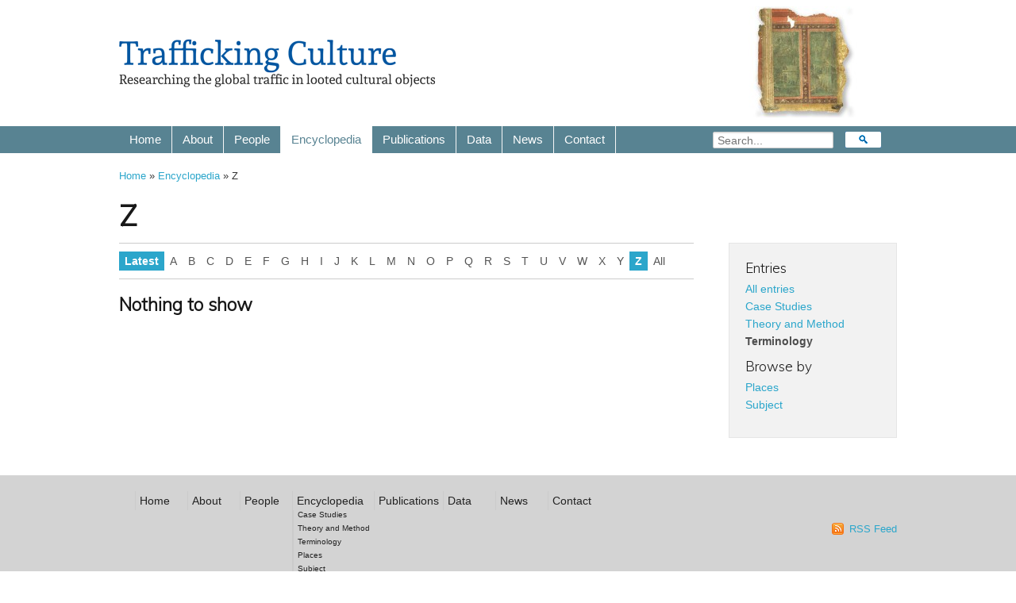

--- FILE ---
content_type: text/html; charset=UTF-8
request_url: https://traffickingculture.org/encyclopedia/terminology/z/
body_size: 4286
content:
<!doctype html>
<html lang="en-US">
<head>
	<meta charset="UTF-8">
	<title>Z &laquo;  Trafficking Culture</title>
	<link rel="canonical" href="https://traffickingculture.org/encyclopedia/terminology/">
	<link rel='dns-prefetch' href='//fonts.googleapis.com' />
<link rel='dns-prefetch' href='//s.w.org' />
		<script type="text/javascript">
			window._wpemojiSettings = {"baseUrl":"https:\/\/s.w.org\/images\/core\/emoji\/2\/72x72\/","ext":".png","svgUrl":"https:\/\/s.w.org\/images\/core\/emoji\/2\/svg\/","svgExt":".svg","source":{"concatemoji":"https:\/\/traffickingculture.org\/wp\/wp-includes\/js\/wp-emoji-release.min.js?ver=4.6.1"}};
			!function(a,b,c){function d(a){var c,d,e,f,g,h=b.createElement("canvas"),i=h.getContext&&h.getContext("2d"),j=String.fromCharCode;if(!i||!i.fillText)return!1;switch(i.textBaseline="top",i.font="600 32px Arial",a){case"flag":return i.fillText(j(55356,56806,55356,56826),0,0),!(h.toDataURL().length<3e3)&&(i.clearRect(0,0,h.width,h.height),i.fillText(j(55356,57331,65039,8205,55356,57096),0,0),c=h.toDataURL(),i.clearRect(0,0,h.width,h.height),i.fillText(j(55356,57331,55356,57096),0,0),d=h.toDataURL(),c!==d);case"diversity":return i.fillText(j(55356,57221),0,0),e=i.getImageData(16,16,1,1).data,f=e[0]+","+e[1]+","+e[2]+","+e[3],i.fillText(j(55356,57221,55356,57343),0,0),e=i.getImageData(16,16,1,1).data,g=e[0]+","+e[1]+","+e[2]+","+e[3],f!==g;case"simple":return i.fillText(j(55357,56835),0,0),0!==i.getImageData(16,16,1,1).data[0];case"unicode8":return i.fillText(j(55356,57135),0,0),0!==i.getImageData(16,16,1,1).data[0];case"unicode9":return i.fillText(j(55358,56631),0,0),0!==i.getImageData(16,16,1,1).data[0]}return!1}function e(a){var c=b.createElement("script");c.src=a,c.type="text/javascript",b.getElementsByTagName("head")[0].appendChild(c)}var f,g,h,i;for(i=Array("simple","flag","unicode8","diversity","unicode9"),c.supports={everything:!0,everythingExceptFlag:!0},h=0;h<i.length;h++)c.supports[i[h]]=d(i[h]),c.supports.everything=c.supports.everything&&c.supports[i[h]],"flag"!==i[h]&&(c.supports.everythingExceptFlag=c.supports.everythingExceptFlag&&c.supports[i[h]]);c.supports.everythingExceptFlag=c.supports.everythingExceptFlag&&!c.supports.flag,c.DOMReady=!1,c.readyCallback=function(){c.DOMReady=!0},c.supports.everything||(g=function(){c.readyCallback()},b.addEventListener?(b.addEventListener("DOMContentLoaded",g,!1),a.addEventListener("load",g,!1)):(a.attachEvent("onload",g),b.attachEvent("onreadystatechange",function(){"complete"===b.readyState&&c.readyCallback()})),f=c.source||{},f.concatemoji?e(f.concatemoji):f.wpemoji&&f.twemoji&&(e(f.twemoji),e(f.wpemoji)))}(window,document,window._wpemojiSettings);
		</script>
		<style type="text/css">
img.wp-smiley,
img.emoji {
	display: inline !important;
	border: none !important;
	box-shadow: none !important;
	height: 1em !important;
	width: 1em !important;
	margin: 0 .07em !important;
	vertical-align: -0.1em !important;
	background: none !important;
	padding: 0 !important;
}
</style>
<link rel='stylesheet' id='oowp_css-css'  href='https://traffickingculture.org/app/plugins/oowp/oowp.css?ver=4.6.1' type='text/css' media='all' />
<link rel='stylesheet' id='contact-form-7-css'  href='https://traffickingculture.org/app/plugins/contact-form-7/includes/css/styles.css?ver=4.5.1' type='text/css' media='all' />
<link rel='stylesheet' id='foundation-css'  href='https://traffickingculture.org/app/themes/trafficking/foundation.css?ver=4.6.1' type='text/css' media='all' />
<link rel='stylesheet' id='fonts-css'  href='https://fonts.googleapis.com/css?family=Muli%3A300&#038;ver=4.6.1' type='text/css' media='all' />
<link rel='stylesheet' id='theme-css'  href='https://traffickingculture.org/app/themes/trafficking/style.css?ver=4.6.1' type='text/css' media='all' />
<script type='text/javascript' src='https://traffickingculture.org/wp/wp-includes/js/jquery/jquery.js?ver=1.12.4'></script>
<script type='text/javascript' src='https://traffickingculture.org/wp/wp-includes/js/jquery/jquery-migrate.min.js?ver=1.4.1'></script>
<link rel='https://api.w.org/' href='https://traffickingculture.org/wp-json/' />
<link rel="EditURI" type="application/rsd+xml" title="RSD" href="https://traffickingculture.org/wp/xmlrpc.php?rsd" />
<link rel="wlwmanifest" type="application/wlwmanifest+xml" href="https://traffickingculture.org/wp/wp-includes/wlwmanifest.xml" /> 
<meta name="generator" content="WordPress 4.6.1" />
<link rel="canonical" href="https://traffickingculture.org/encyclopedia/terminology/" />
<link rel='shortlink' href='https://traffickingculture.org/?p=361' />
<link rel="alternate" type="application/json+oembed" href="https://traffickingculture.org/wp-json/oembed/1.0/embed?url" />
<link rel="alternate" type="text/xml+oembed" href="https://traffickingculture.org/wp-json/oembed/1.0/embed?url&#038;format=xml" />
	<script type="text/javascript" src="https://maps.google.com/maps/api/js?sensor=false"></script>
	<style type="text/css">
        .entry-content img {max-width: 100000%; /* override */}
    </style> 
	<style type="text/css">

	.gallery {
		position: relative;
		height: 280px; /* Change this to your images height */
		width: 596px; /* Change this to your images height */
		/*background: url(images/loading.gif) no-repeat 50% 50%;*/
		margin: 0 15px 15px 15px;
		float: right;
		clear: right;
	}
	.gallery .item img {
		height: 280px; /* Change this to your images height */
		width: 596px; /* Change this to your images height */
	}

	.gallery a {
		display: inline-block;
	}

	.gallery > * {
		position: absolute;
		background: #ffffff;
	}
</style>
	<script type='text/javascript'>    var $ = jQuery;    </script>
	<link rel="shortcut icon" type="image/png" href="/favicon.png">
    <meta name="google-site-verification" content="S3OPN9E6ViPqT5-IcZhHo7P4SEz4odpVfPd2zL32yOk" />
		<link rel="alternate" type="application/rss+xml" title="Latest Trafficking Culture Updates" href="https://traffickingculture.org/feed.rss" />
</head>
<body>

<div id="wrapper">
	<div id="header">
		<div class="row">
			<div class="twelve columns">
				<div id='branding' class="wrapper">
					<p>Trafficking Culture - Researching the global traffic in looted objects</p>
				</div>
				<div id='banner-image' class="hide-for-small">
					<img width="235" height="140" src="https://traffickingculture.org/app/uploads/2012/07/Pompeii-Fresco_ED1-235x140.jpg" class="attachment-header_image size-header_image" alt="Fresco Returned from Pompeii" title="Pomepii mural retured" srcset="https://traffickingculture.org/app/uploads/2012/07/Pompeii-Fresco_ED1-235x140.jpg 235w, https://traffickingculture.org/app/uploads/2012/07/Pompeii-Fresco_ED1-300x178.jpg 300w, https://traffickingculture.org/app/uploads/2012/07/Pompeii-Fresco_ED1-250x150.jpg 250w, https://traffickingculture.org/app/uploads/2012/07/Pompeii-Fresco_ED1.jpg 470w" sizes="(max-width: 235px) 100vw, 235px" />				</div>
			</div>
			<!--#header .wrapper end-->
		</div>
	</div>
	<!--#header end-->

	<div id="menu">
		<div class="row">
			<ul class="nine columns">
				<li class="page_item page-item-31">

    <a href="https://traffickingculture.org/">Home</a>
	
        </li>
<li class="page_item page-item-4172">

    <a href="https://traffickingculture.org/projects/">About</a>
	
        </li>
<li class="page_item page-item-8">

    <a href="https://traffickingculture.org/people/">People</a>
	
        </li>
<li class="page_item page-item-17 current_page_parent current_page_ancestor">

    <a href="https://traffickingculture.org/encyclopedia/">Encyclopedia</a>
	
        </li>
<li class="page_item page-item-124">

    <a href="https://traffickingculture.org/publications/">Publications</a>
	
        </li>
<li class="page_item page-item-1591">

    <a href="https://traffickingculture.org/data/">Data</a>
	
        </li>
<li class="page_item page-item-4">

    <a href="https://traffickingculture.org/news/">News</a>
	
        </li>
<li class="page_item page-item-167">

    <a href="https://traffickingculture.org/contact/">Contact</a>
	
        </li>
			</ul>
            <form id="search-form" class='three columns' method="get" action="https://traffickingculture.org/search">
                <input id="submit-search" type="submit" value="Search">
                <input id="search-box" type="text" name="q" placeholder="Search..." >
            </form>
		</div>
	</div>

	<div id="content" class="row content-page">

		<div class="twelve columns">

						<div id="breadcrumbs">
				<a href='https://traffickingculture.org/'>Home</a> &raquo; <a href='https://traffickingculture.org/encyclopedia/'>Encyclopedia</a> &raquo; Z			</div><!--#breadcrumbs end-->

			<h1>Z</h1>

			
			
<div class="row">
	<div class="nine columns">

		<div class="text-two-columns">
				</div>

				<ul class="pagination alpha-picker ">
			<li class="current"><a href="https://traffickingculture.org/encyclopedia/terminology/">Latest</a></li>
		<li class=""><a href="https://traffickingculture.org/encyclopedia/terminology/a/">A</a></li><li class=""><a href="https://traffickingculture.org/encyclopedia/terminology/b/">B</a></li><li class=""><a href="https://traffickingculture.org/encyclopedia/terminology/c/">C</a></li><li class=""><a href="https://traffickingculture.org/encyclopedia/terminology/d/">D</a></li><li class=""><a href="https://traffickingculture.org/encyclopedia/terminology/e/">E</a></li><li class=""><a href="https://traffickingculture.org/encyclopedia/terminology/f/">F</a></li><li class=""><a href="https://traffickingculture.org/encyclopedia/terminology/g/">G</a></li><li class=""><a href="https://traffickingculture.org/encyclopedia/terminology/h/">H</a></li><li class=""><a href="https://traffickingculture.org/encyclopedia/terminology/i/">I</a></li><li class=""><a href="https://traffickingculture.org/encyclopedia/terminology/j/">J</a></li><li class=""><a href="https://traffickingculture.org/encyclopedia/terminology/k/">K</a></li><li class=""><a href="https://traffickingculture.org/encyclopedia/terminology/l/">L</a></li><li class=""><a href="https://traffickingculture.org/encyclopedia/terminology/m/">M</a></li><li class=""><a href="https://traffickingculture.org/encyclopedia/terminology/n/">N</a></li><li class=""><a href="https://traffickingculture.org/encyclopedia/terminology/o/">O</a></li><li class=""><a href="https://traffickingculture.org/encyclopedia/terminology/p/">P</a></li><li class=""><a href="https://traffickingculture.org/encyclopedia/terminology/q/">Q</a></li><li class=""><a href="https://traffickingculture.org/encyclopedia/terminology/r/">R</a></li><li class=""><a href="https://traffickingculture.org/encyclopedia/terminology/s/">S</a></li><li class=""><a href="https://traffickingculture.org/encyclopedia/terminology/t/">T</a></li><li class=""><a href="https://traffickingculture.org/encyclopedia/terminology/u/">U</a></li><li class=""><a href="https://traffickingculture.org/encyclopedia/terminology/v/">V</a></li><li class=""><a href="https://traffickingculture.org/encyclopedia/terminology/w/">W</a></li><li class=""><a href="https://traffickingculture.org/encyclopedia/terminology/x/">X</a></li><li class=""><a href="https://traffickingculture.org/encyclopedia/terminology/y/">Y</a></li><li class="current"><a href="https://traffickingculture.org/encyclopedia/terminology/z/">Z</a></li>			<li class=""><a href="https://traffickingculture.org/encyclopedia/terminology/all/">All</a></li>
		</ul>
		<div class="clear"></div>

		<h2>Nothing to show</h2>
	</div>

	
<div id="sidebar" class="three columns">
	<div class="panel">
		
    <h3>Entries</h3>

    <ul id="article-types">

                <li class="">
	        <a href="https://traffickingculture.org/encyclopedia/all">All entries</a>
        </li>
        <li class="page_item page-item-204">

    <a href="https://traffickingculture.org/encyclopedia/case-studies/">Case Studies</a>
	
        </li>
<li class="page_item page-item-200">

    <a href="https://traffickingculture.org/encyclopedia/theory-and-method/">Theory and Method</a>
	
        </li>
<li class="page_item page-item-361 current_page_item current_page_ancestor">

    <a href="https://traffickingculture.org/encyclopedia/terminology/">Terminology</a>
	
        </li>

    </ul>

    <h3>Browse by</h3>

    <ul id="filter-types">

        <li class="page_item page-item-92">

    <a href="https://traffickingculture.org/encyclopedia/places/">Places</a>
	
        </li>
<li class="page_item page-item-133">

    <a href="https://traffickingculture.org/encyclopedia/subject/">Subject</a>
	
        </li>

    </ul>

	
	
	</div>
</div></div>
		</div>
		<!--#content div.wrapper end-->

	</div>
	<!--#content end-->
	<div class="push"></div>
</div>

<div id='footer'>
	<div class="row">
		<div class="nine columns hide-for-small">
			<ul class="group"><li class="page_item page-item-31">

	<a href="https://traffickingculture.org/">Home</a>
	</li>
<li class="page_item page-item-4172">

	<a href="https://traffickingculture.org/projects/">About</a>
	</li>
<li class="page_item page-item-8">

	<a href="https://traffickingculture.org/people/">People</a>
	</li>
<li class="page_item page-item-17 current_page_parent current_page_ancestor">

	<a href="https://traffickingculture.org/encyclopedia/">Encyclopedia</a>
			<ul class='children'>
			<li class="page_item page-item-204">

    <a href="https://traffickingculture.org/encyclopedia/case-studies/">Case Studies</a>
	
        </li>
<li class="page_item page-item-200">

    <a href="https://traffickingculture.org/encyclopedia/theory-and-method/">Theory and Method</a>
	
        </li>
<li class="page_item page-item-361 current_page_item current_page_ancestor">

    <a href="https://traffickingculture.org/encyclopedia/terminology/">Terminology</a>
	
        </li>
<li class="page_item page-item-92">

    <a href="https://traffickingculture.org/encyclopedia/places/">Places</a>
	
        </li>
<li class="page_item page-item-133">

    <a href="https://traffickingculture.org/encyclopedia/subject/">Subject</a>
	
        </li>
		</ul>
		</li>
<li class="page_item page-item-124">

	<a href="https://traffickingculture.org/publications/">Publications</a>
	</li>
<li class="page_item page-item-1591">

	<a href="https://traffickingculture.org/data/">Data</a>
	</li>
<li class="page_item page-item-4">

	<a href="https://traffickingculture.org/news/">News</a>
	</li>
<li class="page_item page-item-167">

	<a href="https://traffickingculture.org/contact/">Contact</a>
	</li>
</ul>
		</div>
		<div class="three columns mobile-four">
			<p>
				 <br>
							</p>
		</div>
		<div class="three columns mobile-four">
			<a id='rss' href="https://traffickingculture.org/feed.rss">RSS Feed</a>
		</div>
	</div>

</div>


<script type='text/javascript' src='https://traffickingculture.org/app/plugins/contact-form-7/includes/js/jquery.form.min.js?ver=3.51.0-2014.06.20'></script>
<script type='text/javascript'>
/* <![CDATA[ */
var _wpcf7 = {"loaderUrl":"https:\/\/traffickingculture.org\/app\/plugins\/contact-form-7\/images\/ajax-loader.gif","recaptcha":{"messages":{"empty":"Please verify that you are not a robot."}},"sending":"Sending ..."};
/* ]]> */
</script>
<script type='text/javascript' src='https://traffickingculture.org/app/plugins/contact-form-7/includes/js/scripts.js?ver=4.5.1'></script>
<script type='text/javascript' src='https://traffickingculture.org/app/themes/trafficking/script.js?ver=1'></script>
<script type='text/javascript' src='https://traffickingculture.org/wp/wp-includes/js/wp-embed.min.js?ver=4.6.1'></script>

<script type="text/javascript">

	var _gaq = _gaq || [];
	_gaq.push(['_setAccount', 'UA-34072728-1']);
	_gaq.push(['_trackPageview']);

	(function() {
		var ga = document.createElement('script'); ga.type = 'text/javascript'; ga.async = true;
		ga.src = ('https:' == document.location.protocol ? 'https://ssl' : 'http://www') + '.google-analytics.com/ga.js';
		var s = document.getElementsByTagName('script')[0]; s.parentNode.insertBefore(ga, s);
	})();

</script>
<script>function lc_get_cookie(name) {var c = document.cookie;if (c.indexOf(name) != -1) {var x = c.indexOf(name)+name.length+1;var y = c.indexOf(";",x);if (y < 0) y = c.length;return decodeURIComponent(c.substring(x,y));} else return "";}if ((d = document.getElementById("commentform")) != null) { e = d.elements;var z = lc_get_cookie("comment_author_email_43e20e8b810ff604e6aa422a9894bc50");if (z != "") e["email"].value = z;z = lc_get_cookie("comment_author_43e20e8b810ff604e6aa422a9894bc50");if (z != "") e["author"].value = z.replace(/\+/g, " ");z = lc_get_cookie("comment_author_url_43e20e8b810ff604e6aa422a9894bc50");if (z != "") e["url"].value = z;}</script></body></html>

--- FILE ---
content_type: text/css
request_url: https://traffickingculture.org/app/plugins/oowp/oowp.css?ver=4.6.1
body_size: 130
content:
.oowp-error {
	background: #fcc;
	border: 1px dashed #c33;
	margin: 2px;
	padding: 2px;
	float: left;
	clear: both;
}

.ooleft{
float: left;
}

--- FILE ---
content_type: text/css
request_url: https://traffickingculture.org/app/themes/trafficking/style.css?ver=4.6.1
body_size: 3008
content:
/*

Theme Name: Trafficking Culture WVC
Author: Outlandish Ideas <http://outlandishideas.co.uk>

*/

html, body {
	height: 100%;
	margin: 0;
	color: #333;
    word-wrap: break-word;
}

h1, h2, h3, h4 {
	font-family: 'Muli', sans-serif;
}

h1 {
	font-size: 37px;
}

h2, .content-publication h1 {
	font-size: 23px;
}

h3 {
	font-size: 17px;
}

h4 {
	font-size: 14px;
}

p, li {
	font-size: 14px;
	line-height: 1.6;
}

p {
	margin-bottom: 17px;
}
ul{
    padding-left: 20px;
}
ul li{
    list-style: disc;
    list-style-position: outside;

}

a h3, a h2, a h6 {
	color: #2BA6CB;
}


.item img{
    width: 150px;
    height: auto;
    width: auto;
}
.non-bold{
    font-weight: normal;
}
.indent{
    padding: 0 40px 10px;
    text-align: justify;
}
a img {
	border: none;
}

.left {
    float: left;
    margin: 0 20px 20px 0;
}

.right {
    float: right;
    margin: 0 0 20px 20px;
}

.accessibility{
    position: absolute;
    text-indent: -2000px;
}

#sponsor-bar {
    text-align: center;
    font-size: 20px;
    letter-spacing: 35px;
    white-space: nowrap;
    line-height: 12px;
    overflow: hidden;
    padding-top: 50px;
}
#sponsor-bar > a, #sponsor-bar > p {
    float: left;
    display: inline-block;
    vertical-align: middle;
    *display: inline;
    *margin: 0 20px 0 20px;
    width: 30%;
}

a.item p{
    color: black;
}

.item h3{
    margin: 0;
}
.item p{
    margin-top: 5px;
}
span.grey{
    color: #888;
}
a.download{
    display: block;
}

.column .item img{
    width: 120px;
    height: 75px;
}

#branding{
    margin: 49px 0;
    height: 61px;
    background: url(images/header.png) 0 0 no-repeat;
}

#branding * {
    position: absolute;
	left: -9999px;
}

#banner-image{
    float: right;
    width: 235px;
    height: 150px;
    position: absolute;
    top: 8px;
    right: 0;

}


#menu {
    background-color: #588392;
    margin-bottom: 20px;
}

#menu ul {
    padding: 0;
	margin: 0;
}

#menu li.page_item,
.bar-menu li.page_item {
    float: left;
    display: block;
    border-right: 1px solid #f7f7f7;
	margin-bottom: 0;
}

#menu li a,
.bar-menu li a {
    text-decoration: none;
    font-size: 15px;
    padding: 5px 13px;
    color: #fff;
    display: block;
    background-color: #588392;
    opacity: 1;
}
/*#menu li:first-child,*/
.bar-menu li:first-child {
    margin-left: -20px;
}
#menu li a:hover,
.bar-menu li a:hover {
    background: #6a9daf;
}
#menu li.current_page_item a,
#menu li.current_page_ancestor a {
    color: #588392;
    background: white;
    /*border-top: 1px solid #588392;*/
    padding-top: 5px;
}

#menu li.current_page_item a:hover,
#menu li.current_page_ancestor a:hover {
    background: white;
}

#search-form{
    padding: 7px 20px 0 0;
    margin: 0;
}

#search-form input{
    padding: 0 5px;
    margin: 0;
}

#search-box{
    width: 140px;
    height:  19px;
}

#submit-search{
    float: right;
    background: #4d90fe url('images/search.png') no-repeat;
    text-indent: -2000px;
    width: 45px;
    height: 20px;
    display: block;
    margin: 0;
    padding: 0;
    border: 0;
    float: right;
    margin: 2px 7px;
}

#cse table.gsc-input-box td{
    vertical-align: top;
}
#cse .gsc-resultsHeader{
    display: none;
}
#cse .gsc-input{
    padding-left: 0;
}
#cse table {
	border: none;
}

.bar-menu {
    margin-bottom: 20px;
    padding: 0;
}

.bar-menu li {
    background-color: #588392;
}

#article-types li.page-item-111,
#article-types li.page-item-129 {
    background-color: #926758;
}

#article-types li.page-item-111 a:hover,
#article-types li.page-item-129 a:hover{
    background: #af7c6a;
}

#places-list li {
    background-color: #926758;
    border-bottom: 1px solid white;
}
#menu li a:hover,
.bar-menu li a:hover {
    background: #6a9daf;
}

#breadcrumbs {
	margin: 0 0 17px;
}

#places-list  {
    clear: both;
    padding: 0;
    margin: 0;
}
.continent{
    clear: both;
}
.continent img {
    display: none;
}

.topic img {
    display: none;
}

.continent .item-place {
    margin-left: 50px;

}

#places-list h2 a{
    color: black;
}

#places-list h3, #places-list h4{
    display: block;
}

#places-list li:first-child {
    min-width: 150px;
    border-bottom: 4px solid #588392;
    margin-right: 10px;
    margin-bottom: 20px;
}

.line-menu li a {
    display: block;
    padding: 5px;
}

.line-menu li a:hover {
    background: #af7c6a;
    color: white;
}

#places-list li:first-child a:hover {
    background: #6a9daf;
    color: white;
}

#tag-list li {
    float: none;
    list-style: none;
    border: none;
    padding: 5px 0;
}

#tag-list li a {
    display: inline;
    border-bottom: 4px solid #588392;
}

#tag-list li a:hover {
    background: #6a9daf;
    color: white;
}

#wrapper {
	margin-bottom: -155px;
	min-height: 100%;
}

#footer, .push{
    height: 160px;
	clear: both;
}

#rss{
    margin-top: 20px;
    background: transparent url('images/rss.png') no-repeat 3px 0;
    padding-left: 25px;
    float:right;
}

#twitter_update_list {
    padding: 0;
}

#twitter_update_list li {
    display: block;
    margin-bottom: 20px;
}

article {
    overflow: hidden;
    position: relative;
}

article .more {
    position: absolute;
    bottom: 0;
    display: block;
    text-align: center;
    width: 100%;
    padding-top: 50px;
    height: 50px;
    font-size: 16px;
    background-image: linear-gradient(to top, #fff 0%, rgba(255,255,255,0) 100%);
    background-image: -webkit-linear-gradient( bottom, #fff 50%, rgba(255,255,255,0) 100%)
}

.article_author {
    float: right;

}

.attachment-medium {
    float: left;
    margin: 0 20px 20px 0;
}

.wp-caption {
    border: 1px solid #DDD;
    text-align: center;
    background-color: #F3F3F3;
    padding-top: 4px;
    margin: 10px 0;
    -webkit-border-radius: 3px;
    border-radius: 3px;
}

.alignright {
    float: right;
    margin: 5px 0 5px 20px;
}

.alignleft {
    float: left;
    margin: 5px 20px 5px 0;
}

.item.home-item{
    display: block;
    margin: 0;
    padding: 0;
}

.home-item .left{
    margin: 0 20px 5px 0;
}

.wp-caption .wp-caption-text {
    font-size: 10px;
    padding: 0 5px 5px;
    margin: 0;
}

#content .attachment-thumbnail {
    float: left;
    margin: 0 20px 20px 0;
}

#content li.item-artifact,
#content li.item-place,
#content li.item-crime,
#content li.item-page {
    list-style: none;
}

#content .item {
    display: block;
}

.item-news_article {
    margin-bottom: 20px;
}

/*.item-publication {*/
    /*padding: 15px 0;*/
    /*margin: 0 -15px;*/
/*}*/

.item-publication a p,
.item-news_article a p {
    color: black;
}

.item-publication .date p {
    margin: 12px 0 5px 0;
}

.file-download {
    display: block;
    height: 150;
    width: 150;
    background-color: #eee;
    padding: 15px;
}

#content .continent:first-child h2,
#content .teamroles-list:first-child h2 {
    border: none;
    padding: 0;
    margin-top: 0;
}

.content-wrapper {
    width: 596px;
    float: left;
    margin-bottom: 50px;
    border-top: 2px solid #CBCBCB;
    margin-top: 20px;
    padding-top: 20px;
}

.item #aliases {
    font-size: 12px;
}
#content .item-artifact img {
    float: left;
    margin-right: 10px;
}

#related_boxes {
    clear: both;
    margin-top: 20px;
}

#related_boxes .feature-box {
    margin-bottom: 20px;
    border-top: 2px solid #CBCBCB;
    padding-top: 20px;
}

#related_boxes .feature-box a {
    width: 250px;
    min-width: 250px;
    background: #F2F2F2;
    border: solid 1px #E6E6E6;
    height: 187px;
    overflow: hidden;
    position: relative;
    margin-bottom: 20px;
    margin-right: 70px;

}

.feature-box a p {
    color: white;
    display: none;
}

.feature-box img {
    position: absolute;
    top: 0;
    left: 0;
    height: 150px;
    width: 250px;
    margin: 0;
}

.feature-box a h3 {
    text-align: center;
    background-color: #F8F8F8;
    line-height: 1;
    padding: 10px 0;
    text-transform: uppercase;
    position: absolute;
    bottom: 0;
    left: 0;
    right: 0;
    width: inherit;
    margin: 0;
    font-weight: normal;
    width: 100%;
}

#places-box {
    float: left;
}


#topic-box {
    margin-bottom: 20px;
}

#topic-box a {
    float: left;
}

#topic-box a:nth-child(3n+3) {
    /*margin-right: 0;*/
}

#sidebar {
}

#sidebar h3 {
    font-weight: normal;
    margin-bottom: 5px;
}

#sidebar h3 span {
    padding: 5px;
    border: 1px solid black;
}

#sidebar ul {
    margin: 0 0 10px;
    padding: 0;
}

#sidebar  li {
    list-style: none;
}

#person_info {
    float: left;
    margin: 0 20px 20px 0;
}

#footer {
    background-color: #d3d3d3;
    padding: 20px 0 0;
    margin-top: 20px;
}

#footer p {
    margin: 0;
    text-align: right;
    font-size: 12px;
}

#footer ul {
    margin: 0;
}

#footer li.page_item {
    float: left;
    display: block;
    border-left: 1px solid #CBCBCB;
    max-width: 180px;
    min-width: 65px;

}

#footer li a {
    text-decoration: none;
    padding: 1px 5px;
    color: #222;
    display: inline-block;

}

#footer ul.children {
    padding: 0;
    width: inherit;
}

#footer ul.children li {
    float: none;
    list-style: circle;
    margin: 0;
    font-size: 10px;
    border-right: none;
    line-height: 10px;
    padding-bottom: 5px;
}

.group:after {
    content: ".";
    display: block;
    height: 0;
    clear: both;
    visibility: hidden;
}

.page_item:after {
    content: ".";
    display: block;
    height: 0;
    clear: both;
    visibility: hidden;
}

.content-wrapper .page_item:after {
    clear: none;
}

.date{
    /*float: right;*/
    /*font-size: 15px;*/
    /*line-height: 20px;*/
    /*font-family: georgia, garamond, serif;*/
    /*margin: 0;*/
    /*padding: 0;*/
}

.clear {
	clear: both;
}

.clearfix:before, .clearfix:after, ul.pagination:before, ul.pagination:after {
	content: "\0020";
	display: block;
	height: 0;
	visibility: hidden;
}

.clearfix:after, ul.pagination:after  {
	clear: both;
}


.clearfix, ul.pagination {
	zoom: 1;
}

.text-two-columns {
	-webkit-column-count: 2;
	-moz-column-count: 2;
	column-count: 2;
}

.alpha-picker {
	padding: 10px 0;
	border: solid #ccc;
	border-width: 1px 0;
	box-sizing: content-box;
	-moz-box-sizing: content-box;
}

a.row.item:hover,
.item-publication:hover {
	background-color: #f8f8f8;
}

.home-item:hover{
    background-color: transparent;

}

a.row.item {
	padding-top: 15px;
}

a.row.item p, a.row.item img {
	margin-bottom: 15px;
}

#sidebar.person {
	word-wrap: break-word;
}

/* Foundation overrides */

#sidebar li.current_page_ancestor a {
	color: #4d4d4d;
	font-weight: bold;
}

ul.pagination, ul.pagination li {
	margin-left: 0;
    height: auto;
}

.publications-pagination{
    padding-top: 20px;
}

select {
    border: 1px solid #CCC;
    -webkit-border-radius: 2px;
    -moz-border-radius: 2px;
    -ms-border-radius: 2px;
    -o-border-radius: 2px;
    border-radius: 2px;
    -webkit-box-shadow: inset 0 1px 2px rgba(0, 0, 0, 0.1);
    -moz-box-shadow: inset 0 1px 2px rgba(0, 0, 0, 0.1);
    box-shadow: inset 0 1px 2px rgba(0, 0, 0, 0.1);
    color: rgba(0, 0, 0, 0.75);
    display: block;
    font-size: 14px;
    margin: 0 0 12px 0;
    padding: 6px;
    height: 32px;
    width: 100%;
    -webkit-transition: all 0.15s linear;
    -moz-transition: all 0.15s linear;
    -o-transition: all 0.15s linear;
    transition: all 0.15s linear;
}
